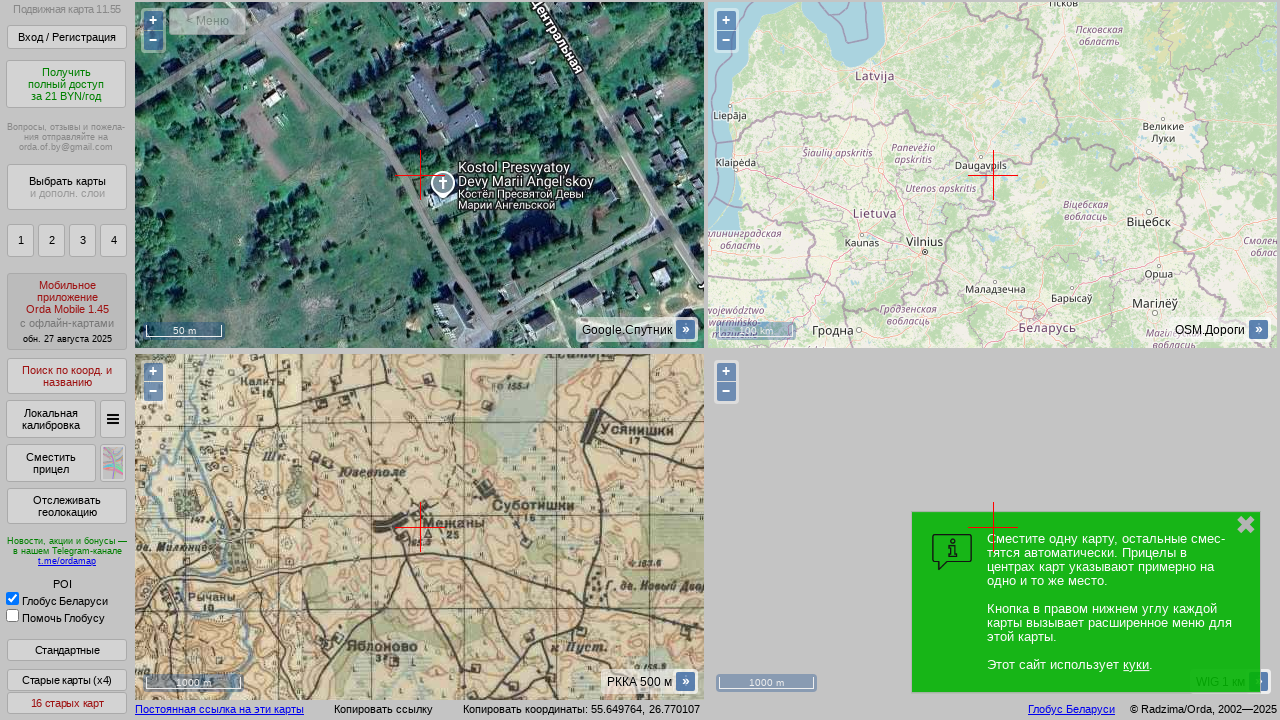

--- FILE ---
content_type: text/css
request_url: https://orda.of.by/.db/include/autocomplete_names/jquery.autocomplete.css
body_size: 836
content:
/**
 * @fileOverview CSS for jquery-autocomplete, the jQuery Autocompleter
 * @author <a href="mailto:dylan@dyve.net">Dylan Verheul</a>
 * @license MIT | GPL | Apache 2.0, see LICENSE.txt
 * @see https://github.com/dyve/jquery-autocomplete
 */
.acResults {
	padding: 0px;
	border: 1px solid WindowFrame;
	background-color: Window;
	overflow: hidden;
        z-index:9900;  // max for VA
}

.acResults ul {
	margin: 0px;
	padding: 0px;
	list-style-position: outside;
	list-style: none;	
        z-index:9900;  // max for VA
}

.acResults ul li {
	margin: 0px;
	padding: 2px 2px;
	cursor: pointer;
	display: block;
	font: menu;
	font-size: 12px;
	overflow: hidden;
        z-index:9900;  // max for VA
}

.acLoading {
	background : url('indicator.gif') right center no-repeat;
        z-index:9900;  // max for VA
}

.acSelect {
	background-color: Highlight;
	color: HighlightText;
        z-index:9900;  // max for VA
}


--- FILE ---
content_type: application/javascript
request_url: https://orda.of.by/.map_ext/sd/shared/rkka.js?1740268083882
body_size: 3662
content:
function oobmap_getSdpoints_rkka ()
{
  // autogenerated at (1740268083882 msec) 2025-02-23 02:48:04
  return {

 "52.5|25.6":[
   [52.53993189,25.68564616,-0.00012283,0.00068665,422]
 ]
,"53.1|25.9":[
   [53.16567739,25.91549076,0.00044797,-0.00046450,804]
 ]
,"53.1|25.8":[
   [53.17843822,25.84431217,0.00075043,0.00040391,805]
 ]
,"53.7|25.7":[
   [53.71862429,25.79749667,0.00060949,0.00034332,2232]
 ]
,"53.8|27.3":[
   [53.83455394,27.34128764,0.00009534,0.00016156,3423]
 ]
,"53.6|27.6":[
   [53.60774466,27.67481508,0.00011982,-0.00044430,4131]
 ]
,"53.6|27.5":[
   [53.68126346,27.53830056,-0.00005981,-0.00026254,4132]
 ]
,"53.4|25.3":[
   [53.49777020,25.39722912,0.00107220,0.00042915,4337]
 ]
,"53.5|25.3":[
   [53.52946643,25.36332928,0.00058672,0.00068665,4338]
 ]
,"54.5|30.4":[
   [54.50128248,30.41875967,-0.00022282,-0.00040391,4412]
 ]
,"54|31.7":[
   [54.02190254,31.71980578,0.00049831,-0.00129251,7729]
 ]
,"53.5|26.3":[
   [53.56962403,26.34328780,0.00086350,0.00028273,11340]
  ,[53.52683272,26.31523861,0.00033615,0.00072704,11341]
 ]
,"53.5|27.8":[
   [53.55360784,27.80045929,-0.00028044,-0.00090122,13949]
  ,[53.56190519,27.80425729,0.00028039,-0.00045061,13950]
 ]
,"53.5|27.7":[
   [53.54476385,27.72063064,-0.00003825,-0.00030041,13951]
 ]
,"53.6|27.2":[
   [53.63518877,27.21709165,-0.00003592,-0.00042410,15182]
  ,[53.66989509,27.21505936,0.00017947,0.00076743,15183]
  ,[53.66139644,27.21181799,-0.00002394,-0.00022215,15184]
  ,[53.67796200,27.20915773,0.00001196,0.00052508,15185]
 ]
,"53.6|27.3":[
   [53.64852514,27.30341791,0.00016759,-0.00062606,15186]
 ]
,"53.7|27.3":[
   [53.74043847,27.36257050,-0.00028667,-0.00072704,15187]
  ,[53.73943295,27.38613479,-0.00068085,0.00016156,15188]
 ]
,"53.6|27.1":[
   [53.67432193,27.13806051,0.00025123,0.00020195,15189]
  ,[53.68623403,27.13196472,-0.00007176,0.00040391,15190]
  ,[53.68359231,27.12897579,0.00014353,0.00010098,15191]
  ,[53.68695054,27.15538820,0.00005980,0.00000000,15192]
  ,[53.68474363,27.13174587,0.00027509,0.00026254,15193]
  ,[53.69442646,27.11645179,-0.00002391,0.00040391,15194]
 ]
,"53.6|26.8":[
   [53.69057653,26.86461176,-0.00025113,0.00064625,15196]
 ]
,"53.7|26.9":[
   [53.72109825,26.90660087,0.00015535,0.00030293,15197]
 ]
,"53.2|26.6":[
   [53.22143630,26.67975385,0.00004837,-0.00046450,15198]
  ,[53.22359131,26.67432755,0.00006046,-0.00080782,15199]
  ,[53.22905620,26.66131987,0.00000000,0.00000000,15200]
  ,[53.23405883,26.64845710,0.00013297,-0.00042410,15201]
  ,[53.27748618,26.61251390,-0.00004830,-0.00058567,15202]
 ]
,"53.2|26.5":[
   [53.27228877,26.59853554,-0.00004831,-0.00012117,15203]
 ]
,"53.4|26.7":[
   [53.47555451,26.73544732,0.00014424,-0.00064626,15204]
 ]
,"53.4|26.4":[
   [53.45433660,26.46178736,-0.00049305,-0.00020195,15205]
 ]
,"53.4|26.6":[
   [53.44560248,26.60645896,-0.00019245,-0.00137329,15206]
  ,[53.44665143,26.62775999,0.00007217,-0.00102997,15207]
  ,[53.46484270,26.67251828,-0.00014427,-0.00129251,15208]
 ]
,"53.5|25.8":[
   [53.59381880,25.82170472,-0.00052739,0.00030293,15209]
  ,[53.59497265,25.83843579,0.00025170,0.00030293,15210]
 ]
,"53.6|25.8":[
   [53.68558787,25.80365137,0.00023920,0.00050489,15211]
 ]
,"53.4|27.2":[
   [53.46534293,27.21906421,-0.00009618,-0.00056547,15310]
  ,[53.44660195,27.27558194,0.00012028,-0.00056547,15311]
 ]
,"53.4|26.9":[
   [53.46449928,26.96434339,0.00008416,-0.00084821,15312]
 ]
,"53|25.8":[
   [53.07707410,25.83207471,0.00082500,-0.00002146,17075]
 ]
,"53.1|25.1":[
   [53.12622871,25.14108360,0.00003635,-0.00076743,22587]
  ,[53.11193914,25.18128991,-0.00003637,-0.00062606,22589]
 ]
,"54.2|27":[
   [54.28352383,27.04029700,-0.00034779,-0.00073713,27089]
  ,[54.26238476,27.00240177,-0.00018283,-0.00087850,27090]
 ]
,"54.2|26.7":[
   [54.22645367,26.72527987,-0.00030695,-0.00020195,27091]
 ]
,"54.2|26.6":[
   [54.23515824,26.67009671,-0.00010033,0.00007068,27092]
 ]
,"54.2|26.5":[
   [54.28656952,26.53012021,-0.00051281,0.00003029,27093]
 ]
,"54.3|26.4":[
   [54.30714181,26.43955499,-0.00023566,-0.00053518,27094]
 ]
,"54.2|26.3":[
   [54.29790460,26.30278203,-0.00057159,-0.00048469,27095]
 ]
,"54.3|26.3":[
   [54.34122873,26.32515895,-0.00070049,-0.00044430,27096]
  ,[54.39862502,26.33469524,-0.00011169,-0.00091889,27098]
 ]
,"54.4|26.2":[
   [54.41672257,26.27268088,-0.00042305,-0.00048469,27097]
 ]
,"54.4|26.3":[
   [54.44652064,26.36075888,0.00033467,-0.00117134,27099]
 ]
,"54.4|26.4":[
   [54.43151927,26.43674901,-0.00002349,-0.00069674,27101]
  ,[54.48431975,26.40703519,0.00021704,-0.00043420,27102]
 ]
,"54.5|26.4":[
   [54.55045311,26.47471980,-0.00051537,-0.00155505,27103]
 ]
,"54.5|26.5":[
   [54.52182075,26.57317323,-0.00014066,-0.00054528,27104]
 ]
,"54.5|26.6":[
   [54.55415985,26.62105728,0.00000000,0.00000000,27105]
  ,[54.57375544,26.62159639,0.00000000,0.00000000,27106]
 ]
,"54.7|26.5":[
   [54.76047855,26.58638820,-0.00026218,-0.00067655,27107]
 ]
,"54.7|26.6":[
   [54.76948425,26.60379623,-0.00018640,-0.00072704,27108]
 ]
,"54.8|26.5":[
   [54.82408531,26.51608143,-0.00052354,0.00037362,27109]
 ]
,"54.7|26":[
   [54.72246442,26.01219584,-0.00064733,-0.00040391,27110]
  ,[54.73178114,26.07364879,-0.00030901,0.00007068,27112]
 ]
,"54.7|25.9":[
   [54.71327173,25.94797477,-0.00028582,-0.00029283,27111]
 ]
,"54.9|26.3":[
   [54.90024890,26.38634419,-0.00016257,-0.00068665,27113]
 ]
,"52.5|24.8":[
   [52.56864852,24.82345595,0.00134053,0.00043561,27114]
 ]
,"52.4|24.9":[
   [52.48235402,24.96073989,0.00084250,-0.00097389,27115]
 ]
,"52.5|25.1":[
   [52.55282058,25.16487239,0.00068151,-0.00118143,27116]
  ,[52.59454316,25.10566602,-0.00003067,-0.00074723,27117]
 ]
,"52.6|25.2":[
   [52.65168056,25.22095909,-0.00014702,-0.00090880,27118]
 ]
,"52.7|25.2":[
   [52.73441785,25.25217955,0.00069092,-0.00028274,27119]
 ]
,"52.7|25.4":[
   [52.75084137,25.42230936,0.00100238,-0.00027264,27120]
 ]
,"52.8|25.5":[
   [52.80102367,25.52475090,0.00100733,0.00031303,27121]
 ]
,"52.7|25.6":[
   [52.78561435,25.64751931,0.00066568,-0.00040391,27122]
 ]
,"52.8|26":[
   [52.83141436,26.09430532,0.00006101,-0.00050489,27123]
 ]
,"52.8|26.1":[
   [52.86850825,26.13448774,0.00035963,-0.00024235,27124]
 ]
,"52.9|26.2":[
   [52.95269256,26.21779486,0.00007909,-0.00076743,27125]
 ]
,"52.9|26.3":[
   [52.94573129,26.36170033,0.00053545,-0.00036352,27126]
 ]
,"52.8|26.4":[
   [52.89484413,26.42197902,0.00005483,-0.00077752,27127]
 ]
,"52.8|26.5":[
   [52.89125276,26.55041431,0.00015840,-0.00019186,27128]
 ]
,"52.9|26.5":[
   [52.91959804,26.55177666,-0.00016438,-0.00006059,27129]
 ]
,"52.9|26.6":[
   [52.94637568,26.64001473,-0.00015211,-0.00002020,27130]
 ]
,"53|26.7":[
   [53.07865284,26.71554301,-0.00029723,-0.00035342,27131]
  ,[53.07931572,26.76589362,-0.00032149,-0.00126222,27132]
 ]
,"53.1|26.8":[
   [53.15022856,26.81557551,-0.00011506,-0.00009088,27133]
  ,[53.13160407,26.80518532,-0.00026657,-0.00076743,27134]
 ]
,"53|27.4":[
   [53.00393732,27.46417386,-0.00003646,-0.00014137,27135]
  ,[53.01992172,27.44476726,-0.00008504,-0.00037362,27136]
 ]
,"53|27.5":[
   [53.01376234,27.51227814,-0.00009720,-0.00044430,27137]
  ,[53.02317620,27.52191500,-0.00043730,-0.00002020,27138]
  ,[53.01930739,27.54121729,0.00000000,0.00000000,27139]
 ]
,"53.2|27.5":[
   [53.21860987,27.54750309,0.00000000,0.00000000,27140]
 ]
,"53.2|27.4":[
   [53.22478447,27.44859932,-0.00025390,-0.00009088,27141]
 ]
,"53.2|27.3":[
   [53.22325376,27.36152990,-0.00003627,0.00029283,27142]
  ,[53.23241763,27.35399365,-0.00022968,-0.00001010,27143]
 ]
,"53.3|27.1":[
   [53.36672779,27.11101141,0.00002410,-0.00069674,27144]
  ,[53.33749082,27.10203103,0.00001809,-0.00072704,27147]
  ,[53.30664942,27.17694895,0.00003620,-0.00032313,27148]
 ]
,"53.3|27":[
   [53.33891991,27.09846058,-0.00003015,-0.00067655,27145]
  ,[53.30423028,27.08705699,0.00024740,0.00034332,27149]
 ]
,"53.2|27":[
   [53.28766643,27.04765989,-0.00006640,-0.00050489,27150]
  ,[53.29422231,27.03400336,0.00001207,-0.00039381,27151]
  ,[53.29061649,27.00552919,-0.00004829,-0.00018176,27152]
 ]
,"53.2|26.9":[
   [53.27533810,26.98606314,-0.00003623,-0.00058567,27153]
  ,[53.29507043,26.91450803,-0.00015692,-0.00018176,27154]
 ]
,"53.2|26.7":[
   [53.29249813,26.76362373,-0.00059753,-0.00006059,27158]
  ,[53.26398282,26.70208362,-0.00014495,-0.00032313,27159]
 ]
,"53.3|26.7":[
   [53.35520191,26.71901417,-0.00003616,-0.00071694,27160]
  ,[53.36664623,26.70674506,-0.00007833,-0.00058567,27161]
 ]
,"54|29.2":[
   [54.09485623,29.28701614,-0.00034346,-0.00009088,27236]
 ]
,"54|29.3":[
   [54.08857595,29.33318859,-0.00034944,-0.00046449,27237]
 ]
,"53.4|28.8":[
   [53.41428098,28.82433404,0.00001204,-0.00021205,27238]
 ]
,"52.9|28.3":[
   [52.96060225,28.38769220,-0.00017639,0.00091889,27239]
 ]
,"52.8|28.3":[
   [52.89078191,28.39835976,0.00028025,0.00025244,27240]
 ]
,"52.3|31.4":[
   [52.30151511,31.46714112,-0.00022229,-0.00109055,47354]
 ]
,"52.2|31.3":[
   [52.26870752,31.35171128,-0.00034605,-0.00127232,47355]
 ]
,"52.3|31.3":[
   [52.32216961,31.36652645,-0.00035797,-0.00169642,47356]
 ]
,"52.5|30.6":[
   [52.51714630,30.60642764,0.00027609,-0.00035393,47357]
  ,[52.52222810,30.67223437,0.00028262,-0.00137329,47358]
 ]

  };
}

function bottom_of__oobmap_getSdpoints_rkka ()
{}
